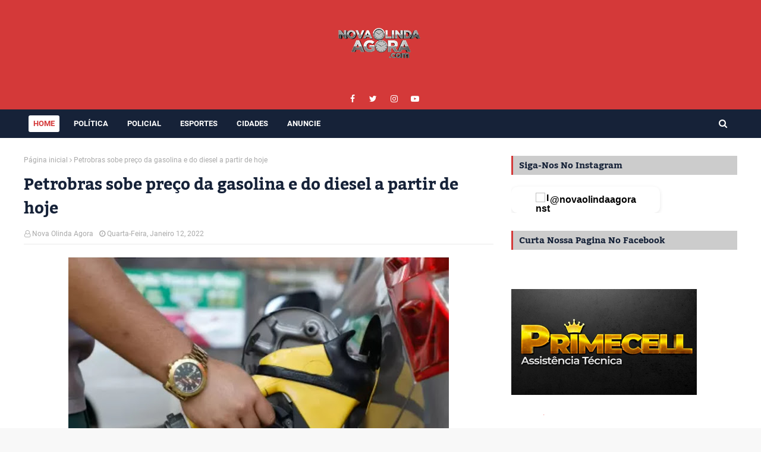

--- FILE ---
content_type: text/html; charset=utf-8
request_url: https://www.google.com/recaptcha/api2/aframe
body_size: 264
content:
<!DOCTYPE HTML><html><head><meta http-equiv="content-type" content="text/html; charset=UTF-8"></head><body><script nonce="cV2mcBoITY3dogyWmSpmEQ">/** Anti-fraud and anti-abuse applications only. See google.com/recaptcha */ try{var clients={'sodar':'https://pagead2.googlesyndication.com/pagead/sodar?'};window.addEventListener("message",function(a){try{if(a.source===window.parent){var b=JSON.parse(a.data);var c=clients[b['id']];if(c){var d=document.createElement('img');d.src=c+b['params']+'&rc='+(localStorage.getItem("rc::a")?sessionStorage.getItem("rc::b"):"");window.document.body.appendChild(d);sessionStorage.setItem("rc::e",parseInt(sessionStorage.getItem("rc::e")||0)+1);localStorage.setItem("rc::h",'1768976486511');}}}catch(b){}});window.parent.postMessage("_grecaptcha_ready", "*");}catch(b){}</script></body></html>

--- FILE ---
content_type: text/plain;charset=UTF-8
request_url: https://widgets.booked.net/weather/info?action=get_weather_info;ver=7;cityID=w303767;type=1;scode=124;ltid=3457;domid=585;anc_id=28167;countday=undefined;cmetric=1;wlangID=8;color=137AE9;wwidth=204;header_color=ffffff;text_color=333333;link_color=08488D;border_form=1;footer_color=ffffff;footer_text_color=333333;transparent=0;v=0.0.1;ref=https://www.novaolindaagora.com/2022/01/petrobras-sobe-preco-da-gasolina-e-do.html;rand_id=79657
body_size: 446
content:

			var callWidget;
			if(typeof setWidgetData === 'function') {
				callWidget = setWidgetData;
			} else {
				callWidget = setWidgetData_79657
			}
		
				callWidget({ "results": [ { "widget_type":"1", "html_code":" <div class=\"booked-wzs-160-110 weather-customize\" style=\"background-color:#137AE9;width:204px;\" id=\"width2\"> <div class=\"booked-wzs-160-110_in\"> <div class=\"booked-wzs-160-data\"> <div class=\"booked-wzs-160-left-img wrz-18\"></div> <div class=\"booked-wzs-160-right\"> <div class=\"booked-wzs-day-deck\"> <div class=\"booked-wzs-day-val\"> <div class=\"booked-wzs-day-number\"><span class=\"plus\">+</span>28</div> <div class=\"booked-wzs-day-dergee\"> <div class=\"booked-wzs-day-dergee-val\">&deg;</div> <div class=\"booked-wzs-day-dergee-name\">C</div> </div> </div> <div class=\"booked-wzs-day\"> <div class=\"booked-wzs-day-d\"><span class=\"plus\">+</span>30&deg;</div> <div class=\"booked-wzs-day-n\"><span class=\"plus\">+</span>21&deg;</div> </div> </div> <div class=\"booked-wzs-160-info\"> <div class=\"booked-wzs-160-city smolest\">Nova Olinda</div> <div class=\"booked-wzs-160-date\">Quarta-Feira, 21</div> </div> </div> </div> <div class=\"booked-wzs-center\"><span class=\"booked-wzs-bottom-l\"> Ver Previsão de 7 Dias</span></div> </div> </div> " } ] });
			

--- FILE ---
content_type: text/javascript; charset=UTF-8
request_url: https://www.novaolindaagora.com/feeds/posts/default?max-results=3&start-index=1&alt=json-in-script&callback=jQuery11240058555314317173535_1768976484418&_=1768976484419
body_size: 6639
content:
// API callback
jQuery11240058555314317173535_1768976484418({"version":"1.0","encoding":"UTF-8","feed":{"xmlns":"http://www.w3.org/2005/Atom","xmlns$openSearch":"http://a9.com/-/spec/opensearchrss/1.0/","xmlns$blogger":"http://schemas.google.com/blogger/2008","xmlns$georss":"http://www.georss.org/georss","xmlns$gd":"http://schemas.google.com/g/2005","xmlns$thr":"http://purl.org/syndication/thread/1.0","id":{"$t":"tag:blogger.com,1999:blog-96817952850759921"},"updated":{"$t":"2026-01-20T15:00:00.124-03:00"},"title":{"type":"text","$t":"Nova Olinda Agora"},"subtitle":{"type":"html","$t":"•informações • política • aqui a notícia é levada a sério"},"link":[{"rel":"http://schemas.google.com/g/2005#feed","type":"application/atom+xml","href":"https:\/\/www.novaolindaagora.com\/feeds\/posts\/default"},{"rel":"self","type":"application/atom+xml","href":"https:\/\/www.blogger.com\/feeds\/96817952850759921\/posts\/default?alt=json-in-script\u0026max-results=3"},{"rel":"alternate","type":"text/html","href":"https:\/\/www.novaolindaagora.com\/"},{"rel":"hub","href":"http://pubsubhubbub.appspot.com/"},{"rel":"next","type":"application/atom+xml","href":"https:\/\/www.blogger.com\/feeds\/96817952850759921\/posts\/default?alt=json-in-script\u0026start-index=4\u0026max-results=3"}],"author":[{"name":{"$t":"Nova Olinda Agora"},"uri":{"$t":"http:\/\/www.blogger.com\/profile\/02908893486478867516"},"email":{"$t":"noreply@blogger.com"},"gd$image":{"rel":"http://schemas.google.com/g/2005#thumbnail","width":"32","height":"32","src":"\/\/blogger.googleusercontent.com\/img\/b\/R29vZ2xl\/AVvXsEjMJeVIz9nwv2a-rMSMbrkTonMUQvuaD5III0pGOABWS6J6mcCanVfFo4jolFTJEl3Q-WjiWjjpbMTk3ZZQQy93M2hROsTVTfpz3ozKWuTkXTBn4ss9BbE9Uf3NcNq7Ljo\/s220\/NOVA-OLINDA-AGORA-500-MIL-00000.jpg"}}],"generator":{"version":"7.00","uri":"http://www.blogger.com","$t":"Blogger"},"openSearch$totalResults":{"$t":"2247"},"openSearch$startIndex":{"$t":"1"},"openSearch$itemsPerPage":{"$t":"3"},"entry":[{"id":{"$t":"tag:blogger.com,1999:blog-96817952850759921.post-8219436033432024894"},"published":{"$t":"2026-01-20T15:00:00.002-03:00"},"updated":{"$t":"2026-01-20T15:00:00.118-03:00"},"title":{"type":"text","$t":"Em Brasília, direção do Sinproessemma denuncia gestão de Nova Olinda por \"política nefasta\" e desvalorização dos educadores"},"content":{"type":"html","$t":"\u003Cdiv class=\"separator\" style=\"clear: both; text-align: center;\"\u003E\u003Ca href=\"https:\/\/blogger.googleusercontent.com\/img\/b\/R29vZ2xl\/AVvXsEi9NIB624WP8P7p7Q2c_w-yQ2TjzyuQWKtOGnURL_DVGKPkE-WUJLDxG-eq2GfX-8qpFe_n97pTu2yH7UptpdgExUGan7jWcH0KZubN39VBNkRyK72HHreUNChBK1M_eCWapqo-5ob0VNr8eojwc1biZckYdzL89_Qlal_E1pHOEyWudyszJISGh6OC56p8\/s1024\/Sem-T%C3%ADtulo-3.jpg\" imageanchor=\"1\" style=\"margin-left: 1em; margin-right: 1em;\"\u003E\u003Cimg border=\"0\" data-original-height=\"1024\" data-original-width=\"1024\" height=\"640\" src=\"https:\/\/blogger.googleusercontent.com\/img\/b\/R29vZ2xl\/AVvXsEi9NIB624WP8P7p7Q2c_w-yQ2TjzyuQWKtOGnURL_DVGKPkE-WUJLDxG-eq2GfX-8qpFe_n97pTu2yH7UptpdgExUGan7jWcH0KZubN39VBNkRyK72HHreUNChBK1M_eCWapqo-5ob0VNr8eojwc1biZckYdzL89_Qlal_E1pHOEyWudyszJISGh6OC56p8\/w640-h640\/Sem-T%C3%ADtulo-3.jpg\" width=\"640\" \/\u003E\u003C\/a\u003E\u003C\/div\u003E\u003Cdiv style=\"text-align: center;\"\u003E\u003Cbr \/\u003E\u003C\/div\u003E\u003Cp class=\"MsoNormal\" style=\"background: white; margin-bottom: 0cm; text-align: center;\"\u003E\u003Cb style=\"font-family: helvetica; text-align: justify;\"\u003E\u003Cspan style=\"color: #1a1c1e; font-size: medium;\"\u003ELideranças sindicais gravaram\nmanifesto em frente ao Ministério da Educação cobrando o prefeito de Nova Olinda Ary Menezes\npelo não pagamento do Piso do Magistério e falta de progressões na carreira.\u003C\/span\u003E\u003C\/b\u003E\u003C\/p\u003E\u003Cp class=\"MsoNormal\" style=\"background: white; line-height: 15pt; margin-bottom: 13.5pt; text-align: justify;\"\u003E\u003Cspan style=\"font-size: medium;\"\u003E\u003Cb style=\"font-family: helvetica;\"\u003E\u003Cspan style=\"color: #1a1c1e;\"\u003EBRASÍLIA\u003C\/span\u003E\u003C\/b\u003E\u003Cspan style=\"color: #1a1c1e; font-family: helvetica;\"\u003E\u0026nbsp;– Durante a\nparticipação no 35º Congresso Nacional da Confederação Nacional dos Trabalhadores em Educação - CNTE na capital federal, a liderança\ndo Sindicato dos Trabalhadores em Educação Pública do Maranhão SINPROESEMMA realizou um ato de protesto em frente ao Ministério da Educação (MEC). O alvo\ndas críticas foi a gestão do prefeito de Nova Olinda do Maranhão, Ary Menezes.\u003C\/span\u003E\u003C\/span\u003E\u003C\/p\u003E\n\n\u003Cp class=\"MsoNormal\" style=\"background: white; line-height: 15pt; margin-bottom: 13.5pt; text-align: justify;\"\u003E\u003Cspan style=\"color: #1a1c1e;\"\u003E\u003Cspan style=\"font-family: helvetica; font-size: medium;\"\u003ENo vídeo divulgado nas redes sociais, o professor Raimundo\nOliveira, presidente estadual do SINPROESEMMA, ao lado do professor Gerrá,\ncoordenador do núcleo municipal de Nova Olinda, expôs a grave situação\nenfrentada pelos trabalhadores da educação no município.\u003Co:p\u003E\u003C\/o:p\u003E\u003C\/span\u003E\u003C\/span\u003E\u003C\/p\u003E\n\n\u003Cp class=\"MsoNormal\" style=\"background: white; line-height: normal; margin-bottom: 0cm; text-align: justify;\"\u003E\u003Cb\u003E\u003Cspan style=\"color: #1a1c1e;\"\u003E\u003Cspan style=\"font-family: helvetica; font-size: medium;\"\u003E\"Situação delicada e irresponsabilidade\"\u003Co:p\u003E\u003C\/o:p\u003E\u003C\/span\u003E\u003C\/span\u003E\u003C\/b\u003E\u003C\/p\u003E\n\n\u003Cp class=\"MsoNormal\" style=\"background: white; line-height: 15pt; margin-bottom: 13.5pt; text-align: justify;\"\u003E\u003Cspan style=\"color: #1a1c1e;\"\u003E\u003Cspan style=\"font-family: helvetica; font-size: medium;\"\u003EO coordenador municipal, professor Gerrá,\nclassificou a situação em Nova Olinda como \"muito delicada\". Segundo\no representante, a gestão municipal tem falhado em pontos cruciais da\nadministração dos recursos educacionais.\u003Co:p\u003E\u003C\/o:p\u003E\u003C\/span\u003E\u003C\/span\u003E\u003C\/p\u003E\n\n\u003Cp class=\"MsoNormal\" style=\"background: white; line-height: 15pt; margin-bottom: 5pt; text-align: justify;\"\u003E\u003Cspan style=\"font-family: helvetica; font-size: medium;\"\u003E\u003Ci\u003E\u003Cspan style=\"color: #1a1c1e;\"\u003E\"Estamos com um déficit enorme. Não chegou a atingir nem o mínimo\ndos 70% [do FUNDEB para pagamento de profissionais]. É uma irresponsabilidade o\nque a gestão do \u0026nbsp;prefeito Ary Menezes\nestá fazendo\"\u003C\/span\u003E\u003C\/i\u003E\u003Cspan style=\"color: #1a1c1e;\"\u003E, declarou Gerrá.\u003Co:p\u003E\u003C\/o:p\u003E\u003C\/span\u003E\u003C\/span\u003E\u003C\/p\u003E\n\n\u003Cp class=\"MsoNormal\" style=\"background: white; line-height: 15pt; margin-bottom: 13.5pt; text-align: justify;\"\u003E\u003Cspan style=\"color: #1a1c1e;\"\u003E\u003Cspan style=\"font-family: helvetica; font-size: medium;\"\u003EO sindicalista cobrou publicamente o reajuste\nsalarial e a atualização de classe, direitos que, segundo ele, estão sendo\nnegados à categoria.\u003Co:p\u003E\u003C\/o:p\u003E\u003C\/span\u003E\u003C\/span\u003E\u003C\/p\u003E\n\n\u003Cp class=\"MsoNormal\" style=\"background: white; line-height: normal; margin-bottom: 0cm; text-align: justify;\"\u003E\u003Cb\u003E\u003Cspan style=\"color: #1a1c1e;\"\u003E\u003Cspan style=\"font-family: helvetica; font-size: medium;\"\u003EDesrespeito ao Piso Salarial\u003Co:p\u003E\u003C\/o:p\u003E\u003C\/span\u003E\u003C\/span\u003E\u003C\/b\u003E\u003C\/p\u003E\n\n\u003Cp class=\"MsoNormal\" style=\"background: white; line-height: 15pt; margin-bottom: 13.5pt; text-align: justify;\"\u003E\u003Cspan style=\"color: #1a1c1e;\"\u003E\u003Cspan style=\"font-family: helvetica; font-size: medium;\"\u003EO presidente estadual do SINPROESEMMA, professor Raimundo\nOliveira, subiu o tom das críticas, afirmando que o prefeito insiste em uma política\nnefasta instalada no município. Oliveira ressaltou que a falta de pagamento do\nPiso Salarial Nacional é um problema crônico na atual gestão.\u003Co:p\u003E\u003C\/o:p\u003E\u003C\/span\u003E\u003C\/span\u003E\u003C\/p\u003E\n\n\u003Cp class=\"MsoNormal\" style=\"background: white; line-height: 15pt; margin-bottom: 5pt; text-align: justify;\"\u003E\u003Cspan style=\"font-family: helvetica; font-size: medium;\"\u003E\u003Ci\u003E\u003Cspan style=\"color: #1a1c1e;\"\u003E\"Infelizmente, o prefeito Ary Menezes insiste nessa política [...]\ndesrespeitando cada um de vocês. Há muito tempo Nova Olinda não respeita o\npiso, deixa de pagar e nós esperávamos que já fosse resolvido\"\u003C\/span\u003E\u003C\/i\u003E\u003Cspan style=\"color: #1a1c1e;\"\u003E, afirmou Oliveira.\u003Co:p\u003E\u003C\/o:p\u003E\u003C\/span\u003E\u003C\/span\u003E\u003C\/p\u003E\n\n\u003Cp class=\"MsoNormal\" style=\"background: white; line-height: 15pt; margin-bottom: 13.5pt; text-align: justify;\"\u003E\u003Cspan style=\"color: #1a1c1e;\"\u003E\u003Cspan style=\"font-family: helvetica; font-size: medium;\"\u003EA coordenação sindical do núcleo de Nova Olinda fez\num apelo direto ao chefe do executivo municipal, lembrando que os educadores\nsão \"pais e mães de família\" que garantem o funcionamento da educação\npública no \"chão da escola\" e que merecem valorização.\u003Co:p\u003E\u003C\/o:p\u003E\u003C\/span\u003E\u003C\/span\u003E\u003C\/p\u003E\n\n\u003Cp class=\"MsoNormal\" style=\"background: white; line-height: normal; margin-bottom: 0cm; text-align: justify;\"\u003E\u003Cb\u003E\u003Cspan style=\"color: #1a1c1e;\"\u003E\u003Cspan style=\"font-family: helvetica; font-size: medium;\"\u003EMobilização e Denúncia Nacional\u003Co:p\u003E\u003C\/o:p\u003E\u003C\/span\u003E\u003C\/span\u003E\u003C\/b\u003E\u003C\/p\u003E\n\n\u003Cp class=\"MsoNormal\" style=\"background: white; line-height: 15pt; margin-bottom: 13.5pt; text-align: justify;\"\u003E\u003Cspan style=\"color: #1a1c1e;\"\u003E\u003Cspan style=\"font-family: helvetica; font-size: medium;\"\u003EAo final do manifesto, a diretoria do sindicato\ngarantiu que não haverá recuo. Oliveira prometeu intensificar as mobilizações\nnão apenas no nível estadual, mas também levando as denúncias para a esfera\nfederal, em Brasília.\u003Co:p\u003E\u003C\/o:p\u003E\u003C\/span\u003E\u003C\/span\u003E\u003C\/p\u003E\n\n\u003Cp class=\"MsoNormal\" style=\"background: white; line-height: 15pt; margin-bottom: 5pt; text-align: justify;\"\u003E\u003Cspan style=\"font-family: helvetica; font-size: medium;\"\u003E\u003Ci\u003E\u003Cspan style=\"color: #1a1c1e;\"\u003E\"Não vai ficar barato, caso não haja dialogo\/acordo. Nós\ndenunciaremos a Prefeitura de Nova Olinda por desrespeitar os trabalhadores em\neducação. [...] O núcleo do\u0026nbsp;\u003C\/span\u003E\u003C\/i\u003E\u003Cspan style=\"color: #1a1c1e;\"\u003ESINPROESEMMA\u003C\/span\u003E\u003Ci\u003E\u003Cspan style=\"color: #1a1c1e;\"\u003E\u0026nbsp;em Nova Olinda é forte porque tem\ncada um de vocês\"\u003C\/span\u003E\u003C\/i\u003E\u003Cspan style=\"color: #1a1c1e;\"\u003E, concluiu o presidente, reforçando o apoio da\ndiretoria estadual à luta local.\u003Co:p\u003E\u003C\/o:p\u003E\u003C\/span\u003E\u003C\/span\u003E\u003C\/p\u003E\n\n\u003Cp style=\"text-align: justify;\"\u003E\u003Cspan style=\"font-family: helvetica; font-size: medium;\"\u003E\u003Cspan style=\"background-color: white; color: #1a1c1e;\"\u003EO ato terminou com a coordenação do núcleo do SINPROESEMMA\nde Nova Olinda reafirmando o compromisso com a categoria sob o lema de que a\nluta pela valorização não pode parar.\u003C\/span\u003E\u0026nbsp;\u003C\/span\u003E\u003C\/p\u003E"},"link":[{"rel":"replies","type":"application/atom+xml","href":"https:\/\/www.novaolindaagora.com\/feeds\/8219436033432024894\/comments\/default","title":"Postar comentários"},{"rel":"replies","type":"text/html","href":"https:\/\/www.novaolindaagora.com\/2026\/01\/em-brasilia-direcao-do-sinproessemma.html#comment-form","title":"0 Comentários"},{"rel":"edit","type":"application/atom+xml","href":"https:\/\/www.blogger.com\/feeds\/96817952850759921\/posts\/default\/8219436033432024894"},{"rel":"self","type":"application/atom+xml","href":"https:\/\/www.blogger.com\/feeds\/96817952850759921\/posts\/default\/8219436033432024894"},{"rel":"alternate","type":"text/html","href":"https:\/\/www.novaolindaagora.com\/2026\/01\/em-brasilia-direcao-do-sinproessemma.html","title":"Em Brasília, direção do Sinproessemma denuncia gestão de Nova Olinda por \"política nefasta\" e desvalorização dos educadores"}],"author":[{"name":{"$t":"Nova Olinda Agora"},"uri":{"$t":"http:\/\/www.blogger.com\/profile\/02908893486478867516"},"email":{"$t":"noreply@blogger.com"},"gd$image":{"rel":"http://schemas.google.com/g/2005#thumbnail","width":"32","height":"32","src":"\/\/blogger.googleusercontent.com\/img\/b\/R29vZ2xl\/AVvXsEjMJeVIz9nwv2a-rMSMbrkTonMUQvuaD5III0pGOABWS6J6mcCanVfFo4jolFTJEl3Q-WjiWjjpbMTk3ZZQQy93M2hROsTVTfpz3ozKWuTkXTBn4ss9BbE9Uf3NcNq7Ljo\/s220\/NOVA-OLINDA-AGORA-500-MIL-00000.jpg"}}],"media$thumbnail":{"xmlns$media":"http://search.yahoo.com/mrss/","url":"https:\/\/blogger.googleusercontent.com\/img\/b\/R29vZ2xl\/AVvXsEi9NIB624WP8P7p7Q2c_w-yQ2TjzyuQWKtOGnURL_DVGKPkE-WUJLDxG-eq2GfX-8qpFe_n97pTu2yH7UptpdgExUGan7jWcH0KZubN39VBNkRyK72HHreUNChBK1M_eCWapqo-5ob0VNr8eojwc1biZckYdzL89_Qlal_E1pHOEyWudyszJISGh6OC56p8\/s72-w640-h640-c\/Sem-T%C3%ADtulo-3.jpg","height":"72","width":"72"},"thr$total":{"$t":"0"}},{"id":{"$t":"tag:blogger.com,1999:blog-96817952850759921.post-6507725577886410480"},"published":{"$t":"2026-01-19T10:37:00.000-03:00"},"updated":{"$t":"2026-01-19T10:37:00.752-03:00"},"title":{"type":"text","$t":"Renovação automática da CNH já alcança mais de 323 mil condutores no Brasil"},"content":{"type":"html","$t":"\u003Cp\u003E\u003C\/p\u003E\u003Cdiv class=\"separator\" style=\"clear: both; text-align: center;\"\u003E\u003Ca href=\"https:\/\/blogger.googleusercontent.com\/img\/b\/R29vZ2xl\/AVvXsEj2AEhSUGec1gMlu-y5GsRh86WkmfkFFn1usYpazFW7FrKZ9Umn0AOia9xn-tNTSpyBYuETX741P4p7GPVX2TW5li_sQCG-RagnvKyye3NyoXGy3VH49yyNbnvPh7yDzNu3x5J38gUWOkGO7O9fZvo6uhPNmx0U2IGjeOW4L4XedOAhR1LC72qY35K9Itj9\/s1200\/Sem-T%C3%ADtulo-1.jpg\" imageanchor=\"1\" style=\"margin-left: 1em; margin-right: 1em;\"\u003E\u003Cimg border=\"0\" data-original-height=\"800\" data-original-width=\"1200\" height=\"426\" src=\"https:\/\/blogger.googleusercontent.com\/img\/b\/R29vZ2xl\/AVvXsEj2AEhSUGec1gMlu-y5GsRh86WkmfkFFn1usYpazFW7FrKZ9Umn0AOia9xn-tNTSpyBYuETX741P4p7GPVX2TW5li_sQCG-RagnvKyye3NyoXGy3VH49yyNbnvPh7yDzNu3x5J38gUWOkGO7O9fZvo6uhPNmx0U2IGjeOW4L4XedOAhR1LC72qY35K9Itj9\/w640-h426\/Sem-T%C3%ADtulo-1.jpg\" width=\"640\" \/\u003E\u003C\/a\u003E\u003C\/div\u003E\u003Ch3 style=\"text-align: center;\"\u003E\u003Cbr \/\u003E\u003C\/h3\u003E\u003Cp style=\"text-align: justify;\"\u003E\u003Cspan style=\"font-family: helvetica; font-size: medium;\"\u003EA política de renovação automática da Carteira Nacional de Habilitação (CNH), criada a partir da Medida Provisória do Bom Condutor, já apresenta impactos significativos em todo o país. Desde que entrou em vigor, o sistema renovou automaticamente o documento de 323.459 motoristas que mantiveram bom histórico no trânsito, sem registro de infrações nos últimos 12 meses.\u003C\/span\u003E\u003C\/p\u003E\u003Cp style=\"text-align: justify;\"\u003E\u003Cspan style=\"font-family: helvetica; font-size: medium;\"\u003EAlém de tornar o processo mais simples e rápido, a iniciativa gerou uma economia expressiva para os condutores. De acordo com dados oficiais, aproximadamente \u003Cstrong\u003ER$ 226 milhões\u003C\/strong\u003E deixaram de ser gastos com taxas, exames médicos e procedimentos administrativos.\u003C\/span\u003E\u003C\/p\u003E\u003Ch3 style=\"text-align: justify;\"\u003E\u003Cspan style=\"font-family: helvetica; font-size: medium;\"\u003EPerfil dos motoristas beneficiados\u003C\/span\u003E\u003C\/h3\u003E\u003Cp style=\"text-align: justify;\"\u003E\u003Cspan style=\"font-family: helvetica; font-size: medium;\"\u003EA maior parte das renovações automáticas foi concedida a condutores da \u003Cstrong\u003Ecategoria B\u003C\/strong\u003E, voltada para veículos de passeio, que representam \u003Cstrong\u003E52%\u003C\/strong\u003E do total. Na sequência aparecem os motoristas da \u003Cstrong\u003Ecategoria AB\u003C\/strong\u003E (45%), que podem conduzir carros e motocicletas, e da \u003Cstrong\u003Ecategoria A\u003C\/strong\u003E (3%), exclusiva para motos.\u003C\/span\u003E\u003C\/p\u003E\u003Cp style=\"text-align: justify;\"\u003E\u003Cspan style=\"font-family: helvetica; font-size: medium;\"\u003EEm termos regionais, o Sudeste lidera o número de renovações automáticas. São Paulo aparece na primeira posição, com \u003Cstrong\u003E86.770 CNHs renovadas\u003C\/strong\u003E, seguido por Minas Gerais (\u003Cstrong\u003E35.771\u003C\/strong\u003E), Rio de Janeiro (\u003Cstrong\u003E29.343\u003C\/strong\u003E) e Espírito Santo (\u003Cstrong\u003E7.825\u003C\/strong\u003E).\u003C\/span\u003E\u003C\/p\u003E\u003Cp style=\"text-align: justify;\"\u003E\u003Cspan style=\"font-family: helvetica; font-size: medium;\"\u003ENo Nordeste, mais de \u003Cstrong\u003E64 mil motoristas\u003C\/strong\u003E já foram beneficiados. A Bahia ocupa o primeiro lugar da região, com \u003Cstrong\u003E15.226 renovações\u003C\/strong\u003E, seguida por Pernambuco (\u003Cstrong\u003E12.927\u003C\/strong\u003E) e Ceará (\u003Cstrong\u003E11.798\u003C\/strong\u003E). Maranhão, Rio Grande do Norte, Alagoas, Paraíba, Sergipe e Piauí também registraram números relevantes.\u003C\/span\u003E\u003C\/p\u003E\u003Cp style=\"text-align: justify;\"\u003E\u003Cspan style=\"font-family: helvetica; font-size: medium;\"\u003EA região Sul soma mais de \u003Cstrong\u003E53 mil documentos renovados\u003C\/strong\u003E, enquanto o Centro-Oeste contabiliza \u003Cstrong\u003E26.929\u003C\/strong\u003E, com destaque para Goiás (\u003Cstrong\u003E12.213\u003C\/strong\u003E) e o Distrito Federal (\u003Cstrong\u003E7.206\u003C\/strong\u003E). Já o Norte do país registra \u003Cstrong\u003E18.257 renovações\u003C\/strong\u003E, lideradas por Pará (\u003Cstrong\u003E6.510\u003C\/strong\u003E) e Amazonas (\u003Cstrong\u003E3.768\u003C\/strong\u003E).\u003C\/span\u003E\u003C\/p\u003E\u003Ch3 style=\"text-align: justify;\"\u003E\u003Cspan style=\"font-family: helvetica; font-size: medium;\"\u003EMotoristas profissionais também participam\u003C\/span\u003E\u003C\/h3\u003E\u003Cp style=\"text-align: justify;\"\u003E\u003Cspan style=\"font-family: helvetica; font-size: medium;\"\u003ECondutores que exercem atividade profissional também estão entre os contemplados. A maior parte pertence à \u003Cstrong\u003Ecategoria AD\u003C\/strong\u003E, que inclui motocicletas e ônibus ou micro-ônibus, correspondendo a \u003Cstrong\u003E44%\u003C\/strong\u003E do total. Em seguida aparecem:\u003C\/span\u003E\u003C\/p\u003E\u003Cul\u003E\u003Cli\u003E\u003Cp style=\"text-align: justify;\"\u003E\u003Cspan style=\"font-family: helvetica; font-size: medium;\"\u003ECategoria D: \u003Cstrong\u003E20%\u003C\/strong\u003E\u003C\/span\u003E\u003C\/p\u003E\u003C\/li\u003E\u003Cli\u003E\u003Cp style=\"text-align: justify;\"\u003E\u003Cspan style=\"font-family: helvetica; font-size: medium;\"\u003ECategoria AE: \u003Cstrong\u003E18%\u003C\/strong\u003E\u003C\/span\u003E\u003C\/p\u003E\u003C\/li\u003E\u003Cli\u003E\u003Cp style=\"text-align: justify;\"\u003E\u003Cspan style=\"font-family: helvetica; font-size: medium;\"\u003ECategorias E e AC: \u003Cstrong\u003E7%\u003C\/strong\u003E\u003C\/span\u003E\u003C\/p\u003E\u003C\/li\u003E\u003C\/ul\u003E\u003Ch3 style=\"text-align: justify;\"\u003E\u003Cspan style=\"font-family: helvetica; font-size: medium;\"\u003EEntenda como funciona o benefício\u003C\/span\u003E\u003C\/h3\u003E\u003Cp style=\"text-align: justify;\"\u003E\u003Cspan style=\"font-family: helvetica; font-size: medium;\"\u003EA renovação automática é destinada aos motoristas cadastrados no \u003Cstrong\u003ERegistro Nacional Positivo de Condutores (RNPC)\u003C\/strong\u003E, banco de dados que reúne condutores sem infrações registradas no período de 12 meses. Para quem faz parte do programa, a CNH é renovada automaticamente no vencimento, sem cobrança de taxas e sem necessidade de exames presenciais.\u003C\/span\u003E\u003C\/p\u003E\u003Cp style=\"text-align: justify;\"\u003E\u003Cspan style=\"font-family: helvetica; font-size: medium;\"\u003EA inscrição no RNPC pode ser realizada pelo aplicativo \u003Cstrong\u003ECNH Digital\u003C\/strong\u003E ou pelo \u003Cstrong\u003EPortal de Serviços da Secretaria Nacional de Trânsito (Senatran)\u003C\/strong\u003E.\u003C\/span\u003E\u003C\/p\u003E\u003Ch3 style=\"text-align: justify;\"\u003E\u003Cspan style=\"font-family: helvetica; font-size: medium;\"\u003EQuem não pode participar\u003C\/span\u003E\u003C\/h3\u003E\u003Cp style=\"text-align: justify;\"\u003E\u003Cspan style=\"font-family: helvetica; font-size: medium;\"\u003ENem todos os motoristas estão aptos a receber o benefício. Ficam excluídos:\u003C\/span\u003E\u003C\/p\u003E\u003Cul\u003E\u003Cli\u003E\u003Cp style=\"text-align: justify;\"\u003E\u003Cspan style=\"font-family: helvetica; font-size: medium;\"\u003ECondutores com \u003Cstrong\u003E70 anos ou mais\u003C\/strong\u003E\u003C\/span\u003E\u003C\/p\u003E\u003C\/li\u003E\u003Cli\u003E\u003Cp style=\"text-align: justify;\"\u003E\u003Cspan style=\"font-family: helvetica; font-size: medium;\"\u003EMotoristas com \u003Cstrong\u003E50 anos ou mais\u003C\/strong\u003E, que só podem utilizar a renovação automática uma única vez\u003C\/span\u003E\u003C\/p\u003E\u003C\/li\u003E\u003Cli\u003E\u003Cp style=\"text-align: justify;\"\u003E\u003Cspan style=\"font-family: helvetica; font-size: medium;\"\u003ECondutores com validade reduzida por recomendação médica\u003C\/span\u003E\u003C\/p\u003E\u003C\/li\u003E\u003Cli\u003E\u003Cp style=\"text-align: justify;\"\u003E\u003Cspan style=\"font-family: helvetica; font-size: medium;\"\u003EPessoas com doenças progressivas que exigem acompanhamento periódico\u003C\/span\u003E\u003C\/p\u003E\u003C\/li\u003E\u003Cli\u003E\u003Cp style=\"text-align: justify;\"\u003E\u003Cspan style=\"font-family: helvetica; font-size: medium;\"\u003EMotoristas com CNH vencida há mais de \u003Cstrong\u003E30 dias\u003C\/strong\u003E\u003C\/span\u003E\u003C\/p\u003E\u003C\/li\u003E\u003C\/ul\u003E"},"link":[{"rel":"replies","type":"application/atom+xml","href":"https:\/\/www.novaolindaagora.com\/feeds\/6507725577886410480\/comments\/default","title":"Postar comentários"},{"rel":"replies","type":"text/html","href":"https:\/\/www.novaolindaagora.com\/2026\/01\/renovacao-automatica-da-cnh-ja-alcanca.html#comment-form","title":"0 Comentários"},{"rel":"edit","type":"application/atom+xml","href":"https:\/\/www.blogger.com\/feeds\/96817952850759921\/posts\/default\/6507725577886410480"},{"rel":"self","type":"application/atom+xml","href":"https:\/\/www.blogger.com\/feeds\/96817952850759921\/posts\/default\/6507725577886410480"},{"rel":"alternate","type":"text/html","href":"https:\/\/www.novaolindaagora.com\/2026\/01\/renovacao-automatica-da-cnh-ja-alcanca.html","title":"Renovação automática da CNH já alcança mais de 323 mil condutores no Brasil"}],"author":[{"name":{"$t":"Nova Olinda Agora"},"uri":{"$t":"http:\/\/www.blogger.com\/profile\/02908893486478867516"},"email":{"$t":"noreply@blogger.com"},"gd$image":{"rel":"http://schemas.google.com/g/2005#thumbnail","width":"32","height":"32","src":"\/\/blogger.googleusercontent.com\/img\/b\/R29vZ2xl\/AVvXsEjMJeVIz9nwv2a-rMSMbrkTonMUQvuaD5III0pGOABWS6J6mcCanVfFo4jolFTJEl3Q-WjiWjjpbMTk3ZZQQy93M2hROsTVTfpz3ozKWuTkXTBn4ss9BbE9Uf3NcNq7Ljo\/s220\/NOVA-OLINDA-AGORA-500-MIL-00000.jpg"}}],"media$thumbnail":{"xmlns$media":"http://search.yahoo.com/mrss/","url":"https:\/\/blogger.googleusercontent.com\/img\/b\/R29vZ2xl\/AVvXsEj2AEhSUGec1gMlu-y5GsRh86WkmfkFFn1usYpazFW7FrKZ9Umn0AOia9xn-tNTSpyBYuETX741P4p7GPVX2TW5li_sQCG-RagnvKyye3NyoXGy3VH49yyNbnvPh7yDzNu3x5J38gUWOkGO7O9fZvo6uhPNmx0U2IGjeOW4L4XedOAhR1LC72qY35K9Itj9\/s72-w640-h426-c\/Sem-T%C3%ADtulo-1.jpg","height":"72","width":"72"},"thr$total":{"$t":"0"}},{"id":{"$t":"tag:blogger.com,1999:blog-96817952850759921.post-4236855322174784667"},"published":{"$t":"2026-01-16T10:36:00.004-03:00"},"updated":{"$t":"2026-01-16T11:12:55.213-03:00"},"title":{"type":"text","$t":"Cantor Ray Douglas, ícone da seresta, morre em Imperatriz"},"content":{"type":"html","$t":"\u003Cp\u003E\u003C\/p\u003E\u003Cdiv class=\"separator\" style=\"clear: both; text-align: center;\"\u003E\u003Ca href=\"https:\/\/blogger.googleusercontent.com\/img\/b\/R29vZ2xl\/AVvXsEjqvAJ0bu0CV4_uLi3nSMujFq3Lt8ocPuDolv2OtJ-Wt7kRV8x-miAYqn7vMgPanqyKYUHQ2jqQZZtNAKvZ_dPKUX0j4OHyKOyQehTd7Ovqg_B_qrN9QBzLyiv3eMTEazkc6lajT9rDiuVhWtDQRYd3LXfUIbb1Qgieal2doClUqW17nQosgs0hes-Dngps\/s736\/rAY-DOUGLAS.jpg\" style=\"margin-left: 1em; margin-right: 1em;\"\u003E\u003Cimg border=\"0\" data-original-height=\"368\" data-original-width=\"736\" height=\"320\" src=\"https:\/\/blogger.googleusercontent.com\/img\/b\/R29vZ2xl\/AVvXsEjqvAJ0bu0CV4_uLi3nSMujFq3Lt8ocPuDolv2OtJ-Wt7kRV8x-miAYqn7vMgPanqyKYUHQ2jqQZZtNAKvZ_dPKUX0j4OHyKOyQehTd7Ovqg_B_qrN9QBzLyiv3eMTEazkc6lajT9rDiuVhWtDQRYd3LXfUIbb1Qgieal2doClUqW17nQosgs0hes-Dngps\/w640-h320\/rAY-DOUGLAS.jpg\" width=\"640\" \/\u003E\u003C\/a\u003E\u003C\/div\u003E\u003Ch3 style=\"text-align: center;\"\u003E\u003Cbr \/\u003E\u003C\/h3\u003E\u003Cp style=\"text-align: justify;\"\u003E\u003Cspan style=\"font-family: helvetica; font-size: medium;\"\u003EO cantor Ray Douglas, um dos nomes mais expressivos da seresta e do brega no Brasil, faleceu na madrugada desta sexta-feira (16), em Imperatriz, no Maranhão. O artista estava internado em um hospital da cidade e não resistiu a complicações decorrentes da diabetes.\u003C\/span\u003E\u003C\/p\u003E\u003Cp style=\"text-align: justify;\"\u003E\u003Cspan style=\"font-family: helvetica; font-size: medium;\"\u003EConhecido nacionalmente, Ray Douglas construiu uma carreira sólida na música romântica, tornando-se presença marcante em noites de seresta por diversas regiões do país. Seu repertório atravessou gerações e conquistou um público fiel, especialmente no Norte e Nordeste.\u003C\/span\u003E\u003C\/p\u003E\u003Cp style=\"text-align: justify;\"\u003E\u003Cspan style=\"font-family: helvetica; font-size: medium;\"\u003ENascido em Grajaú, no interior maranhense, Raimundo Douglas Barbosa — nome de batismo do cantor — iniciou a trajetória musical ainda na infância. Aos nove anos, já se apresentava em bares e eventos locais. O reconhecimento em nível nacional veio no final da década de 1990, quando seu estilo ganhou projeção e consolidou seu nome entre os principais artistas do gênero.\u003C\/span\u003E\u003C\/p\u003E\u003Cp style=\"text-align: justify;\"\u003E\u003Cspan style=\"font-family: helvetica; font-size: medium;\"\u003EAo longo da carreira, Ray Douglas lançou mais de 20 álbuns e manteve uma agenda intensa de apresentações. Dono de uma voz inconfundível e de forte carisma, ficou conhecido por canções que abordavam temas como amor, saudade e relacionamentos. Entre os maiores sucessos estão “L'amour”, “Vento Norte” e “Eu Duvido”.\u003C\/span\u003E\u003C\/p\u003E\u003Cp style=\"text-align: justify;\"\u003E\u003Cspan style=\"font-family: helvetica; font-size: medium;\"\u003EO corpo do cantor será velado em Imperatriz e, posteriormente, seguirá para Grajaú, onde acontecerá o sepultamento. A morte de Ray Douglas representa uma grande perda para a música popular romântica e para os admiradores da seresta em todo o país.\u003C\/span\u003E\u003C\/p\u003E\u003Cp style=\"text-align: center;\"\u003E\u003Cspan style=\"font-family: helvetica; font-size: medium;\"\u003E\u003Ciframe width=\"1351\" height=\"480\" src=\"https:\/\/www.youtube.com\/embed\/y4fsP0-NAjE?list=RDy4fsP0-NAjE\" title=\"Ray Douglas – L’Amour – Clipe Oficial 💖\" frameborder=\"0\" allow=\"accelerometer; autoplay; clipboard-write; encrypted-media; gyroscope; picture-in-picture; web-share\" referrerpolicy=\"strict-origin-when-cross-origin\" allowfullscreen\u003E\u003C\/iframe\u003E\u003C\/span\u003E\u003C\/p\u003E\u003Cp style=\"text-align: justify;\"\u003E\u003Cspan style=\"font-family: helvetica; font-size: medium;\"\u003E\u003Cbr \/\u003E\u003C\/span\u003E\u003C\/p\u003E"},"link":[{"rel":"replies","type":"application/atom+xml","href":"https:\/\/www.novaolindaagora.com\/feeds\/4236855322174784667\/comments\/default","title":"Postar comentários"},{"rel":"replies","type":"text/html","href":"https:\/\/www.novaolindaagora.com\/2026\/01\/cantor-ray-douglas-icone-da-seresta.html#comment-form","title":"0 Comentários"},{"rel":"edit","type":"application/atom+xml","href":"https:\/\/www.blogger.com\/feeds\/96817952850759921\/posts\/default\/4236855322174784667"},{"rel":"self","type":"application/atom+xml","href":"https:\/\/www.blogger.com\/feeds\/96817952850759921\/posts\/default\/4236855322174784667"},{"rel":"alternate","type":"text/html","href":"https:\/\/www.novaolindaagora.com\/2026\/01\/cantor-ray-douglas-icone-da-seresta.html","title":"Cantor Ray Douglas, ícone da seresta, morre em Imperatriz"}],"author":[{"name":{"$t":"Nova Olinda Agora"},"uri":{"$t":"http:\/\/www.blogger.com\/profile\/02908893486478867516"},"email":{"$t":"noreply@blogger.com"},"gd$image":{"rel":"http://schemas.google.com/g/2005#thumbnail","width":"32","height":"32","src":"\/\/blogger.googleusercontent.com\/img\/b\/R29vZ2xl\/AVvXsEjMJeVIz9nwv2a-rMSMbrkTonMUQvuaD5III0pGOABWS6J6mcCanVfFo4jolFTJEl3Q-WjiWjjpbMTk3ZZQQy93M2hROsTVTfpz3ozKWuTkXTBn4ss9BbE9Uf3NcNq7Ljo\/s220\/NOVA-OLINDA-AGORA-500-MIL-00000.jpg"}}],"media$thumbnail":{"xmlns$media":"http://search.yahoo.com/mrss/","url":"https:\/\/blogger.googleusercontent.com\/img\/b\/R29vZ2xl\/AVvXsEjqvAJ0bu0CV4_uLi3nSMujFq3Lt8ocPuDolv2OtJ-Wt7kRV8x-miAYqn7vMgPanqyKYUHQ2jqQZZtNAKvZ_dPKUX0j4OHyKOyQehTd7Ovqg_B_qrN9QBzLyiv3eMTEazkc6lajT9rDiuVhWtDQRYd3LXfUIbb1Qgieal2doClUqW17nQosgs0hes-Dngps\/s72-w640-h320-c\/rAY-DOUGLAS.jpg","height":"72","width":"72"},"thr$total":{"$t":"0"}}]}});